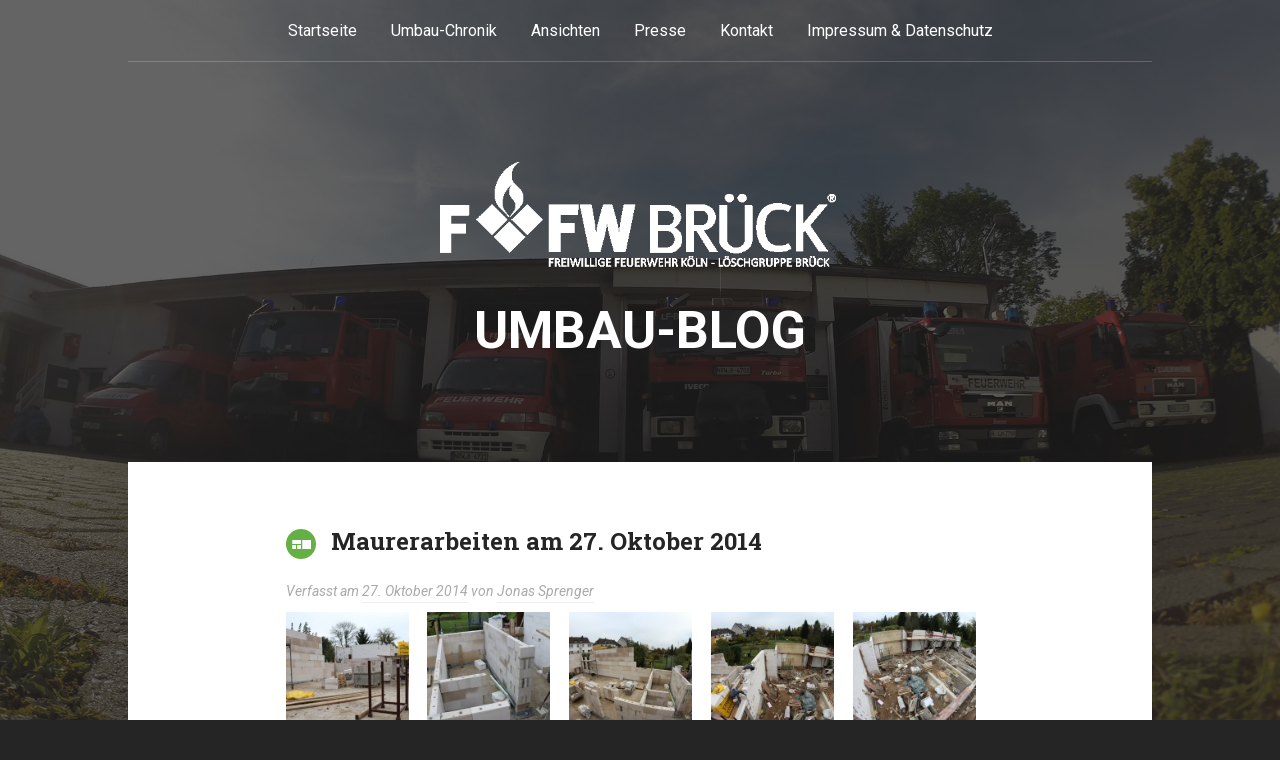

--- FILE ---
content_type: text/html; charset=UTF-8
request_url: https://umbau.ffw-brueck.de/maurerarbeiten-am-27-oktober-2014/
body_size: 10250
content:
<!DOCTYPE html>
<html lang="de">
<head>
	<meta charset="UTF-8">
	<meta name="viewport" content="width=device-width, initial-scale=1">
	
	<title>Maurerarbeiten am 27. Oktober 2014 | Umbau-BLOG</title>
	
	<link rel="profile" href="http://gmpg.org/xfn/11">
	<link rel="pingback" href="https://umbau.ffw-brueck.de/xmlrpc.php">

	<meta name='robots' content='max-image-preview:large' />
<link rel='dns-prefetch' href='//fonts.googleapis.com' />
<link rel="alternate" type="application/rss+xml" title="Umbau-BLOG &raquo; Feed" href="https://umbau.ffw-brueck.de/feed/" />
<link rel="alternate" type="application/rss+xml" title="Umbau-BLOG &raquo; Kommentar-Feed" href="https://umbau.ffw-brueck.de/comments/feed/" />
<link rel="alternate" type="application/rss+xml" title="Umbau-BLOG &raquo; Kommentar-Feed zu Maurerarbeiten am 27. Oktober 2014" href="https://umbau.ffw-brueck.de/maurerarbeiten-am-27-oktober-2014/feed/" />
<script type="text/javascript">
/* <![CDATA[ */
window._wpemojiSettings = {"baseUrl":"https:\/\/s.w.org\/images\/core\/emoji\/15.0.3\/72x72\/","ext":".png","svgUrl":"https:\/\/s.w.org\/images\/core\/emoji\/15.0.3\/svg\/","svgExt":".svg","source":{"concatemoji":"https:\/\/umbau.ffw-brueck.de\/wp-includes\/js\/wp-emoji-release.min.js?ver=6.6.4"}};
/*! This file is auto-generated */
!function(i,n){var o,s,e;function c(e){try{var t={supportTests:e,timestamp:(new Date).valueOf()};sessionStorage.setItem(o,JSON.stringify(t))}catch(e){}}function p(e,t,n){e.clearRect(0,0,e.canvas.width,e.canvas.height),e.fillText(t,0,0);var t=new Uint32Array(e.getImageData(0,0,e.canvas.width,e.canvas.height).data),r=(e.clearRect(0,0,e.canvas.width,e.canvas.height),e.fillText(n,0,0),new Uint32Array(e.getImageData(0,0,e.canvas.width,e.canvas.height).data));return t.every(function(e,t){return e===r[t]})}function u(e,t,n){switch(t){case"flag":return n(e,"\ud83c\udff3\ufe0f\u200d\u26a7\ufe0f","\ud83c\udff3\ufe0f\u200b\u26a7\ufe0f")?!1:!n(e,"\ud83c\uddfa\ud83c\uddf3","\ud83c\uddfa\u200b\ud83c\uddf3")&&!n(e,"\ud83c\udff4\udb40\udc67\udb40\udc62\udb40\udc65\udb40\udc6e\udb40\udc67\udb40\udc7f","\ud83c\udff4\u200b\udb40\udc67\u200b\udb40\udc62\u200b\udb40\udc65\u200b\udb40\udc6e\u200b\udb40\udc67\u200b\udb40\udc7f");case"emoji":return!n(e,"\ud83d\udc26\u200d\u2b1b","\ud83d\udc26\u200b\u2b1b")}return!1}function f(e,t,n){var r="undefined"!=typeof WorkerGlobalScope&&self instanceof WorkerGlobalScope?new OffscreenCanvas(300,150):i.createElement("canvas"),a=r.getContext("2d",{willReadFrequently:!0}),o=(a.textBaseline="top",a.font="600 32px Arial",{});return e.forEach(function(e){o[e]=t(a,e,n)}),o}function t(e){var t=i.createElement("script");t.src=e,t.defer=!0,i.head.appendChild(t)}"undefined"!=typeof Promise&&(o="wpEmojiSettingsSupports",s=["flag","emoji"],n.supports={everything:!0,everythingExceptFlag:!0},e=new Promise(function(e){i.addEventListener("DOMContentLoaded",e,{once:!0})}),new Promise(function(t){var n=function(){try{var e=JSON.parse(sessionStorage.getItem(o));if("object"==typeof e&&"number"==typeof e.timestamp&&(new Date).valueOf()<e.timestamp+604800&&"object"==typeof e.supportTests)return e.supportTests}catch(e){}return null}();if(!n){if("undefined"!=typeof Worker&&"undefined"!=typeof OffscreenCanvas&&"undefined"!=typeof URL&&URL.createObjectURL&&"undefined"!=typeof Blob)try{var e="postMessage("+f.toString()+"("+[JSON.stringify(s),u.toString(),p.toString()].join(",")+"));",r=new Blob([e],{type:"text/javascript"}),a=new Worker(URL.createObjectURL(r),{name:"wpTestEmojiSupports"});return void(a.onmessage=function(e){c(n=e.data),a.terminate(),t(n)})}catch(e){}c(n=f(s,u,p))}t(n)}).then(function(e){for(var t in e)n.supports[t]=e[t],n.supports.everything=n.supports.everything&&n.supports[t],"flag"!==t&&(n.supports.everythingExceptFlag=n.supports.everythingExceptFlag&&n.supports[t]);n.supports.everythingExceptFlag=n.supports.everythingExceptFlag&&!n.supports.flag,n.DOMReady=!1,n.readyCallback=function(){n.DOMReady=!0}}).then(function(){return e}).then(function(){var e;n.supports.everything||(n.readyCallback(),(e=n.source||{}).concatemoji?t(e.concatemoji):e.wpemoji&&e.twemoji&&(t(e.twemoji),t(e.wpemoji)))}))}((window,document),window._wpemojiSettings);
/* ]]> */
</script>
<style id='wp-emoji-styles-inline-css' type='text/css'>

	img.wp-smiley, img.emoji {
		display: inline !important;
		border: none !important;
		box-shadow: none !important;
		height: 1em !important;
		width: 1em !important;
		margin: 0 0.07em !important;
		vertical-align: -0.1em !important;
		background: none !important;
		padding: 0 !important;
	}
</style>
<link rel='stylesheet' id='wp-block-library-css' href='https://umbau.ffw-brueck.de/wp-includes/css/dist/block-library/style.min.css?ver=6.6.4' type='text/css' media='all' />
<style id='classic-theme-styles-inline-css' type='text/css'>
/*! This file is auto-generated */
.wp-block-button__link{color:#fff;background-color:#32373c;border-radius:9999px;box-shadow:none;text-decoration:none;padding:calc(.667em + 2px) calc(1.333em + 2px);font-size:1.125em}.wp-block-file__button{background:#32373c;color:#fff;text-decoration:none}
</style>
<style id='global-styles-inline-css' type='text/css'>
:root{--wp--preset--aspect-ratio--square: 1;--wp--preset--aspect-ratio--4-3: 4/3;--wp--preset--aspect-ratio--3-4: 3/4;--wp--preset--aspect-ratio--3-2: 3/2;--wp--preset--aspect-ratio--2-3: 2/3;--wp--preset--aspect-ratio--16-9: 16/9;--wp--preset--aspect-ratio--9-16: 9/16;--wp--preset--color--black: #000000;--wp--preset--color--cyan-bluish-gray: #abb8c3;--wp--preset--color--white: #ffffff;--wp--preset--color--pale-pink: #f78da7;--wp--preset--color--vivid-red: #cf2e2e;--wp--preset--color--luminous-vivid-orange: #ff6900;--wp--preset--color--luminous-vivid-amber: #fcb900;--wp--preset--color--light-green-cyan: #7bdcb5;--wp--preset--color--vivid-green-cyan: #00d084;--wp--preset--color--pale-cyan-blue: #8ed1fc;--wp--preset--color--vivid-cyan-blue: #0693e3;--wp--preset--color--vivid-purple: #9b51e0;--wp--preset--gradient--vivid-cyan-blue-to-vivid-purple: linear-gradient(135deg,rgba(6,147,227,1) 0%,rgb(155,81,224) 100%);--wp--preset--gradient--light-green-cyan-to-vivid-green-cyan: linear-gradient(135deg,rgb(122,220,180) 0%,rgb(0,208,130) 100%);--wp--preset--gradient--luminous-vivid-amber-to-luminous-vivid-orange: linear-gradient(135deg,rgba(252,185,0,1) 0%,rgba(255,105,0,1) 100%);--wp--preset--gradient--luminous-vivid-orange-to-vivid-red: linear-gradient(135deg,rgba(255,105,0,1) 0%,rgb(207,46,46) 100%);--wp--preset--gradient--very-light-gray-to-cyan-bluish-gray: linear-gradient(135deg,rgb(238,238,238) 0%,rgb(169,184,195) 100%);--wp--preset--gradient--cool-to-warm-spectrum: linear-gradient(135deg,rgb(74,234,220) 0%,rgb(151,120,209) 20%,rgb(207,42,186) 40%,rgb(238,44,130) 60%,rgb(251,105,98) 80%,rgb(254,248,76) 100%);--wp--preset--gradient--blush-light-purple: linear-gradient(135deg,rgb(255,206,236) 0%,rgb(152,150,240) 100%);--wp--preset--gradient--blush-bordeaux: linear-gradient(135deg,rgb(254,205,165) 0%,rgb(254,45,45) 50%,rgb(107,0,62) 100%);--wp--preset--gradient--luminous-dusk: linear-gradient(135deg,rgb(255,203,112) 0%,rgb(199,81,192) 50%,rgb(65,88,208) 100%);--wp--preset--gradient--pale-ocean: linear-gradient(135deg,rgb(255,245,203) 0%,rgb(182,227,212) 50%,rgb(51,167,181) 100%);--wp--preset--gradient--electric-grass: linear-gradient(135deg,rgb(202,248,128) 0%,rgb(113,206,126) 100%);--wp--preset--gradient--midnight: linear-gradient(135deg,rgb(2,3,129) 0%,rgb(40,116,252) 100%);--wp--preset--font-size--small: 13px;--wp--preset--font-size--medium: 20px;--wp--preset--font-size--large: 36px;--wp--preset--font-size--x-large: 42px;--wp--preset--spacing--20: 0.44rem;--wp--preset--spacing--30: 0.67rem;--wp--preset--spacing--40: 1rem;--wp--preset--spacing--50: 1.5rem;--wp--preset--spacing--60: 2.25rem;--wp--preset--spacing--70: 3.38rem;--wp--preset--spacing--80: 5.06rem;--wp--preset--shadow--natural: 6px 6px 9px rgba(0, 0, 0, 0.2);--wp--preset--shadow--deep: 12px 12px 50px rgba(0, 0, 0, 0.4);--wp--preset--shadow--sharp: 6px 6px 0px rgba(0, 0, 0, 0.2);--wp--preset--shadow--outlined: 6px 6px 0px -3px rgba(255, 255, 255, 1), 6px 6px rgba(0, 0, 0, 1);--wp--preset--shadow--crisp: 6px 6px 0px rgba(0, 0, 0, 1);}:where(.is-layout-flex){gap: 0.5em;}:where(.is-layout-grid){gap: 0.5em;}body .is-layout-flex{display: flex;}.is-layout-flex{flex-wrap: wrap;align-items: center;}.is-layout-flex > :is(*, div){margin: 0;}body .is-layout-grid{display: grid;}.is-layout-grid > :is(*, div){margin: 0;}:where(.wp-block-columns.is-layout-flex){gap: 2em;}:where(.wp-block-columns.is-layout-grid){gap: 2em;}:where(.wp-block-post-template.is-layout-flex){gap: 1.25em;}:where(.wp-block-post-template.is-layout-grid){gap: 1.25em;}.has-black-color{color: var(--wp--preset--color--black) !important;}.has-cyan-bluish-gray-color{color: var(--wp--preset--color--cyan-bluish-gray) !important;}.has-white-color{color: var(--wp--preset--color--white) !important;}.has-pale-pink-color{color: var(--wp--preset--color--pale-pink) !important;}.has-vivid-red-color{color: var(--wp--preset--color--vivid-red) !important;}.has-luminous-vivid-orange-color{color: var(--wp--preset--color--luminous-vivid-orange) !important;}.has-luminous-vivid-amber-color{color: var(--wp--preset--color--luminous-vivid-amber) !important;}.has-light-green-cyan-color{color: var(--wp--preset--color--light-green-cyan) !important;}.has-vivid-green-cyan-color{color: var(--wp--preset--color--vivid-green-cyan) !important;}.has-pale-cyan-blue-color{color: var(--wp--preset--color--pale-cyan-blue) !important;}.has-vivid-cyan-blue-color{color: var(--wp--preset--color--vivid-cyan-blue) !important;}.has-vivid-purple-color{color: var(--wp--preset--color--vivid-purple) !important;}.has-black-background-color{background-color: var(--wp--preset--color--black) !important;}.has-cyan-bluish-gray-background-color{background-color: var(--wp--preset--color--cyan-bluish-gray) !important;}.has-white-background-color{background-color: var(--wp--preset--color--white) !important;}.has-pale-pink-background-color{background-color: var(--wp--preset--color--pale-pink) !important;}.has-vivid-red-background-color{background-color: var(--wp--preset--color--vivid-red) !important;}.has-luminous-vivid-orange-background-color{background-color: var(--wp--preset--color--luminous-vivid-orange) !important;}.has-luminous-vivid-amber-background-color{background-color: var(--wp--preset--color--luminous-vivid-amber) !important;}.has-light-green-cyan-background-color{background-color: var(--wp--preset--color--light-green-cyan) !important;}.has-vivid-green-cyan-background-color{background-color: var(--wp--preset--color--vivid-green-cyan) !important;}.has-pale-cyan-blue-background-color{background-color: var(--wp--preset--color--pale-cyan-blue) !important;}.has-vivid-cyan-blue-background-color{background-color: var(--wp--preset--color--vivid-cyan-blue) !important;}.has-vivid-purple-background-color{background-color: var(--wp--preset--color--vivid-purple) !important;}.has-black-border-color{border-color: var(--wp--preset--color--black) !important;}.has-cyan-bluish-gray-border-color{border-color: var(--wp--preset--color--cyan-bluish-gray) !important;}.has-white-border-color{border-color: var(--wp--preset--color--white) !important;}.has-pale-pink-border-color{border-color: var(--wp--preset--color--pale-pink) !important;}.has-vivid-red-border-color{border-color: var(--wp--preset--color--vivid-red) !important;}.has-luminous-vivid-orange-border-color{border-color: var(--wp--preset--color--luminous-vivid-orange) !important;}.has-luminous-vivid-amber-border-color{border-color: var(--wp--preset--color--luminous-vivid-amber) !important;}.has-light-green-cyan-border-color{border-color: var(--wp--preset--color--light-green-cyan) !important;}.has-vivid-green-cyan-border-color{border-color: var(--wp--preset--color--vivid-green-cyan) !important;}.has-pale-cyan-blue-border-color{border-color: var(--wp--preset--color--pale-cyan-blue) !important;}.has-vivid-cyan-blue-border-color{border-color: var(--wp--preset--color--vivid-cyan-blue) !important;}.has-vivid-purple-border-color{border-color: var(--wp--preset--color--vivid-purple) !important;}.has-vivid-cyan-blue-to-vivid-purple-gradient-background{background: var(--wp--preset--gradient--vivid-cyan-blue-to-vivid-purple) !important;}.has-light-green-cyan-to-vivid-green-cyan-gradient-background{background: var(--wp--preset--gradient--light-green-cyan-to-vivid-green-cyan) !important;}.has-luminous-vivid-amber-to-luminous-vivid-orange-gradient-background{background: var(--wp--preset--gradient--luminous-vivid-amber-to-luminous-vivid-orange) !important;}.has-luminous-vivid-orange-to-vivid-red-gradient-background{background: var(--wp--preset--gradient--luminous-vivid-orange-to-vivid-red) !important;}.has-very-light-gray-to-cyan-bluish-gray-gradient-background{background: var(--wp--preset--gradient--very-light-gray-to-cyan-bluish-gray) !important;}.has-cool-to-warm-spectrum-gradient-background{background: var(--wp--preset--gradient--cool-to-warm-spectrum) !important;}.has-blush-light-purple-gradient-background{background: var(--wp--preset--gradient--blush-light-purple) !important;}.has-blush-bordeaux-gradient-background{background: var(--wp--preset--gradient--blush-bordeaux) !important;}.has-luminous-dusk-gradient-background{background: var(--wp--preset--gradient--luminous-dusk) !important;}.has-pale-ocean-gradient-background{background: var(--wp--preset--gradient--pale-ocean) !important;}.has-electric-grass-gradient-background{background: var(--wp--preset--gradient--electric-grass) !important;}.has-midnight-gradient-background{background: var(--wp--preset--gradient--midnight) !important;}.has-small-font-size{font-size: var(--wp--preset--font-size--small) !important;}.has-medium-font-size{font-size: var(--wp--preset--font-size--medium) !important;}.has-large-font-size{font-size: var(--wp--preset--font-size--large) !important;}.has-x-large-font-size{font-size: var(--wp--preset--font-size--x-large) !important;}
:where(.wp-block-post-template.is-layout-flex){gap: 1.25em;}:where(.wp-block-post-template.is-layout-grid){gap: 1.25em;}
:where(.wp-block-columns.is-layout-flex){gap: 2em;}:where(.wp-block-columns.is-layout-grid){gap: 2em;}
:root :where(.wp-block-pullquote){font-size: 1.5em;line-height: 1.6;}
</style>
<link rel='stylesheet' id='contact-form-7-css' href='https://umbau.ffw-brueck.de/wp-content/plugins/contact-form-7/includes/css/styles.css?ver=5.9.8' type='text/css' media='all' />
<link rel='stylesheet' id='padhang-style-css' href='https://umbau.ffw-brueck.de/wp-content/themes/padhang/style.css?ver=6.6.4' type='text/css' media='all' />
<link rel='stylesheet' id='padhang-fonts-css' href='//fonts.googleapis.com/css?family=Roboto%3A400%2C400italic%2C700%2C700italic%7CRoboto+Slab%3A300%2C700&#038;subset=latin%2Clatin-ext&#038;ver=6.6.4' type='text/css' media='all' />
<link rel='stylesheet' id='slb_core-css' href='https://umbau.ffw-brueck.de/wp-content/plugins/simple-lightbox/client/css/app.css?ver=2.9.3' type='text/css' media='all' />
<script type="text/javascript" src="https://umbau.ffw-brueck.de/wp-includes/js/jquery/jquery.min.js?ver=3.7.1" id="jquery-core-js"></script>
<script type="text/javascript" src="https://umbau.ffw-brueck.de/wp-includes/js/jquery/jquery-migrate.min.js?ver=3.4.1" id="jquery-migrate-js"></script>
<link rel="https://api.w.org/" href="https://umbau.ffw-brueck.de/wp-json/" /><link rel="alternate" title="JSON" type="application/json" href="https://umbau.ffw-brueck.de/wp-json/wp/v2/posts/1188" /><link rel="EditURI" type="application/rsd+xml" title="RSD" href="https://umbau.ffw-brueck.de/xmlrpc.php?rsd" />
<meta name="generator" content="WordPress 6.6.4" />
<link rel="canonical" href="https://umbau.ffw-brueck.de/maurerarbeiten-am-27-oktober-2014/" />
<link rel='shortlink' href='https://umbau.ffw-brueck.de/?p=1188' />
<link rel="alternate" title="oEmbed (JSON)" type="application/json+oembed" href="https://umbau.ffw-brueck.de/wp-json/oembed/1.0/embed?url=https%3A%2F%2Fumbau.ffw-brueck.de%2Fmaurerarbeiten-am-27-oktober-2014%2F" />
<link rel="alternate" title="oEmbed (XML)" type="text/xml+oembed" href="https://umbau.ffw-brueck.de/wp-json/oembed/1.0/embed?url=https%3A%2F%2Fumbau.ffw-brueck.de%2Fmaurerarbeiten-am-27-oktober-2014%2F&#038;format=xml" />

	<!-- Custom style -->
	<style type="text/css">
		
		.site-header, .site-content, .site-footer {
			width: 96%;
		}

		
		
		button, input[type="button"], input[type="reset"], input[type="submit"] {
			border-color: #65b045;
			color: #65b045;
		}

		.main-navigation ul li:hover > a, .main-navigation ul ul a:hover, .sticky .entry-title:before, .format-link .entry-title a:before, .format-video .entry-title:before, .format-audio .entry-title:before, .format-image .entry-title:before, .format-gallery .entry-title:before, .format-aside .entry-title:before, .format-status .entry-title:before, .format-quote .entry-content:before, .format-chat .entry-title:before, .format-link .entry-title a, button:hover, input[type="button"]:hover, input[type="reset"]:hover, input[type="submit"]:hover {
			background: #65b045;
		}

		a:hover, a:focus, a:active, .format-status .entry-content .avatar, input[type="text"]:focus, input[type="email"]:focus, input[type="url"]:focus, input[type="password"]:focus, input[type="search"]:focus, textarea:focus, select:focus {
			border-color: #65b045;
		}

		a, .entry-title a:hover {
			color: #65b045;
		}

		.comment-navigation a:hover, .paging-navigation a:hover, .post-navigation a:hover {
			background: #65b045;
			border-color: #65b045;	
		}

		.overlay {
			background: #222222;
			opacity: 0.7;
		}
	</style>
		<!-- custom background style -->
	<style type="text/css">
		body.custom-background { 
			background-color: #252525; background-image: url('http://umbau.ffw-brueck.de/wp-content/uploads/2014/08/bg.jpg'); background-repeat: no-repeat; background-position: top center; background-attachment: fixed;		}
	</style>
	</head>

<body class="post-template-default single single-post postid-1188 single-format-gallery custom-background group-blog singular">
<div id="page" class="hfeed site">

	<header id="masthead" class="site-header" role="banner">
		<nav id="site-navigation" class="main-navigation" role="navigation">
			<a class="skip-link screen-reader-text" href="#content">Skip to content</a>

			<div class="menu-topmenue-container"><ul id="menu-topmenue" class="menu"><li id="menu-item-522" class="menu-item menu-item-type-custom menu-item-object-custom menu-item-home menu-item-522"><a href="https://umbau.ffw-brueck.de/">Startseite</a></li>
<li id="menu-item-527" class="menu-item menu-item-type-post_type menu-item-object-page menu-item-527"><a href="https://umbau.ffw-brueck.de/umbau-chronik/">Umbau-Chronik</a></li>
<li id="menu-item-539" class="menu-item menu-item-type-post_type menu-item-object-page menu-item-539"><a href="https://umbau.ffw-brueck.de/ansichten/">Ansichten</a></li>
<li id="menu-item-523" class="menu-item menu-item-type-taxonomy menu-item-object-category menu-item-523"><a href="https://umbau.ffw-brueck.de/category/presse/">Presse</a></li>
<li id="menu-item-2441" class="menu-item menu-item-type-post_type menu-item-object-page menu-item-2441"><a href="https://umbau.ffw-brueck.de/kontakt/">Kontakt</a></li>
<li id="menu-item-521" class="menu-item menu-item-type-post_type menu-item-object-page menu-item-521"><a href="https://umbau.ffw-brueck.de/impressum-datenschutz/">Impressum &#038; Datenschutz</a></li>
</ul></div>		</nav><!-- #site-navigation -->

		<div class="site-branding">
			
							<a href="https://umbau.ffw-brueck.de/" rel="home">
					<img class="site-logo" src="http://umbau.ffw-brueck.de/wp-content/uploads/2014/08/logo1.gif" alt="Umbau-BLOG">
				</a>
						
							<h1 class="site-title"><a href="https://umbau.ffw-brueck.de/" rel="home">Umbau-BLOG</a></h1>
			
					</div>
	</header><!-- #masthead -->

	<div id="content" class="site-content">

	<div id="primary" class="content-area">
		<main id="main" class="site-main" role="main">

		
			
<article id="post-1188" class="post-1188 post type-post status-publish format-gallery hentry category-allgemein post_format-post-format-gallery">
	<header class="entry-header">
		<h1 class="entry-title">Maurerarbeiten am 27. Oktober 2014</h1>

		<div class="entry-meta">
			<span class="posted-on">Verfasst am <a href="https://umbau.ffw-brueck.de/maurerarbeiten-am-27-oktober-2014/" title="Zuletzt aktualisiert am: 5. November 2014" rel="bookmark"><time class="entry-date published updated" datetime="2014-10-27T22:40:31+02:00">27. Oktober 2014</time></a></span><span class="byline"> von <span class="author vcard"><a class="url fn n" href="https://umbau.ffw-brueck.de/author/jonas-sprenger/">Jonas Sprenger</a></span></span>		</div><!-- .entry-meta -->
	</header><!-- .entry-header -->

	<div class="entry-content">
		<div id='gallery-1' class='gallery galleryid-1188 gallery-columns-5 gallery-size-thumbnail'><figure class='gallery-item'>
			<div class='gallery-icon landscape'>
				<a href="https://umbau.ffw-brueck.de/maurerarbeiten-am-27-oktober-2014/img_2279/" data-slb-active="1" data-slb-asset="1399559621" data-slb-internal="1189" data-slb-group="1188"><img decoding="async" width="150" height="150" src="https://umbau.ffw-brueck.de/wp-content/uploads/2014/11/IMG_2279-150x150.jpg" class="attachment-thumbnail size-thumbnail" alt="" /></a>
			</div></figure><figure class='gallery-item'>
			<div class='gallery-icon landscape'>
				<a href="https://umbau.ffw-brueck.de/maurerarbeiten-am-27-oktober-2014/img_2280/" data-slb-active="1" data-slb-asset="1535913863" data-slb-internal="1190" data-slb-group="1188"><img decoding="async" width="150" height="150" src="https://umbau.ffw-brueck.de/wp-content/uploads/2014/11/IMG_2280-150x150.jpg" class="attachment-thumbnail size-thumbnail" alt="" /></a>
			</div></figure><figure class='gallery-item'>
			<div class='gallery-icon landscape'>
				<a href="https://umbau.ffw-brueck.de/maurerarbeiten-am-27-oktober-2014/img_2282/" data-slb-active="1" data-slb-asset="1595857065" data-slb-internal="1191" data-slb-group="1188"><img decoding="async" width="150" height="150" src="https://umbau.ffw-brueck.de/wp-content/uploads/2014/11/IMG_2282-150x150.jpg" class="attachment-thumbnail size-thumbnail" alt="" /></a>
			</div></figure><figure class='gallery-item'>
			<div class='gallery-icon landscape'>
				<a href="https://umbau.ffw-brueck.de/maurerarbeiten-am-27-oktober-2014/img_2284/" data-slb-active="1" data-slb-asset="1028907361" data-slb-internal="1192" data-slb-group="1188"><img loading="lazy" decoding="async" width="150" height="150" src="https://umbau.ffw-brueck.de/wp-content/uploads/2014/11/IMG_2284-150x150.jpg" class="attachment-thumbnail size-thumbnail" alt="" /></a>
			</div></figure><figure class='gallery-item'>
			<div class='gallery-icon landscape'>
				<a href="https://umbau.ffw-brueck.de/maurerarbeiten-am-27-oktober-2014/img_2286/" data-slb-active="1" data-slb-asset="1524213440" data-slb-internal="1193" data-slb-group="1188"><img loading="lazy" decoding="async" width="150" height="150" src="https://umbau.ffw-brueck.de/wp-content/uploads/2014/11/IMG_2286-150x150.jpg" class="attachment-thumbnail size-thumbnail" alt="" /></a>
			</div></figure><figure class='gallery-item'>
			<div class='gallery-icon landscape'>
				<a href="https://umbau.ffw-brueck.de/maurerarbeiten-am-27-oktober-2014/img_2288/" data-slb-active="1" data-slb-asset="110800731" data-slb-internal="1194" data-slb-group="1188"><img loading="lazy" decoding="async" width="150" height="150" src="https://umbau.ffw-brueck.de/wp-content/uploads/2014/11/IMG_2288-150x150.jpg" class="attachment-thumbnail size-thumbnail" alt="" /></a>
			</div></figure><figure class='gallery-item'>
			<div class='gallery-icon landscape'>
				<a href="https://umbau.ffw-brueck.de/maurerarbeiten-am-27-oktober-2014/img_2289/" data-slb-active="1" data-slb-asset="977354096" data-slb-internal="1195" data-slb-group="1188"><img loading="lazy" decoding="async" width="150" height="150" src="https://umbau.ffw-brueck.de/wp-content/uploads/2014/11/IMG_2289-150x150.jpg" class="attachment-thumbnail size-thumbnail" alt="" /></a>
			</div></figure><figure class='gallery-item'>
			<div class='gallery-icon portrait'>
				<a href="https://umbau.ffw-brueck.de/maurerarbeiten-am-27-oktober-2014/img_2293/" data-slb-active="1" data-slb-asset="1650003719" data-slb-internal="1196" data-slb-group="1188"><img loading="lazy" decoding="async" width="150" height="150" src="https://umbau.ffw-brueck.de/wp-content/uploads/2014/11/IMG_2293-150x150.jpg" class="attachment-thumbnail size-thumbnail" alt="" /></a>
			</div></figure><figure class='gallery-item'>
			<div class='gallery-icon landscape'>
				<a href="https://umbau.ffw-brueck.de/maurerarbeiten-am-27-oktober-2014/img_2294/" data-slb-active="1" data-slb-asset="1802991061" data-slb-internal="1197" data-slb-group="1188"><img loading="lazy" decoding="async" width="150" height="150" src="https://umbau.ffw-brueck.de/wp-content/uploads/2014/11/IMG_2294-150x150.jpg" class="attachment-thumbnail size-thumbnail" alt="" /></a>
			</div></figure><figure class='gallery-item'>
			<div class='gallery-icon landscape'>
				<a href="https://umbau.ffw-brueck.de/maurerarbeiten-am-27-oktober-2014/img_2295/" data-slb-active="1" data-slb-asset="244794803" data-slb-internal="1198" data-slb-group="1188"><img loading="lazy" decoding="async" width="150" height="150" src="https://umbau.ffw-brueck.de/wp-content/uploads/2014/11/IMG_2295-150x150.jpg" class="attachment-thumbnail size-thumbnail" alt="" /></a>
			</div></figure><figure class='gallery-item'>
			<div class='gallery-icon portrait'>
				<a href="https://umbau.ffw-brueck.de/maurerarbeiten-am-27-oktober-2014/img_2340/" data-slb-active="1" data-slb-asset="800223167" data-slb-internal="1199" data-slb-group="1188"><img loading="lazy" decoding="async" width="150" height="150" src="https://umbau.ffw-brueck.de/wp-content/uploads/2014/11/IMG_2340-150x150.jpg" class="attachment-thumbnail size-thumbnail" alt="" /></a>
			</div></figure>
		</div>

			</div><!-- .entry-content -->

	<footer class="entry-footer">
		<span class="categories"><a href="https://umbau.ffw-brueck.de/category/allgemein/" rel="category tag">Allgemein</a></span>
		<span class="tags"></span>

			</footer><!-- .entry-footer -->
</article><!-- #post-## -->

				<nav class="navigation post-navigation" role="navigation">
		<h1 class="screen-reader-text">Post navigation</h1>
		<div class="nav-links">
			<div class="nav-previous"><a href="https://umbau.ffw-brueck.de/maurerarbeiten-am-24-oktober-2014/" rel="prev"><span class="meta-nav">&larr;</span> Maurerarbeiten am 24. Oktober 2014</a></div><div class="nav-next"><a href="https://umbau.ffw-brueck.de/maurerarbeiten-am-28-oktober-2014/" rel="next">Maurerarbeiten am 28. Oktober 2014 <span class="meta-nav">&rarr;</span></a></div>		</div><!-- .nav-links -->
	</nav><!-- .navigation -->
	
			
		
		</main><!-- #main -->
	</div><!-- #primary -->


	<div id="secondary" class="widget-area" role="complementary">
		
					<div class="left-widget-area">
				
		<aside id="recent-posts-3" class="widget widget_recent_entries">
		<h4 class="widget-title">Neueste Beiträge</h4>
		<ul>
											<li>
					<a href="https://umbau.ffw-brueck.de/offizielle-indienststellung-am-14-november-2015/">Offizielle Indienststellung am 14. November 2015</a>
									</li>
											<li>
					<a href="https://umbau.ffw-brueck.de/einzug-am-17-oktober-2015/">Einzug am 17. Oktober 2015</a>
									</li>
											<li>
					<a href="https://umbau.ffw-brueck.de/baustand-am-13-oktober-2015/">Baustand am 13. Oktober 2015</a>
									</li>
											<li>
					<a href="https://umbau.ffw-brueck.de/baustand-am-06-oktober-2015/">Baustand am 06. Oktober 2015</a>
									</li>
											<li>
					<a href="https://umbau.ffw-brueck.de/baustand-am-22-september-2015/">Baustand am 22. September 2015</a>
									</li>
					</ul>

		</aside><aside id="archives-2" class="widget widget_archive"><h4 class="widget-title">Archiv</h4>		<label class="screen-reader-text" for="archives-dropdown-2">Archiv</label>
		<select id="archives-dropdown-2" name="archive-dropdown">
			
			<option value="">Monat auswählen</option>
				<option value='https://umbau.ffw-brueck.de/2015/11/'> November 2015 </option>
	<option value='https://umbau.ffw-brueck.de/2015/10/'> Oktober 2015 </option>
	<option value='https://umbau.ffw-brueck.de/2015/09/'> September 2015 </option>
	<option value='https://umbau.ffw-brueck.de/2015/08/'> August 2015 </option>
	<option value='https://umbau.ffw-brueck.de/2015/07/'> Juli 2015 </option>
	<option value='https://umbau.ffw-brueck.de/2015/06/'> Juni 2015 </option>
	<option value='https://umbau.ffw-brueck.de/2015/05/'> Mai 2015 </option>
	<option value='https://umbau.ffw-brueck.de/2015/04/'> April 2015 </option>
	<option value='https://umbau.ffw-brueck.de/2015/03/'> März 2015 </option>
	<option value='https://umbau.ffw-brueck.de/2015/02/'> Februar 2015 </option>
	<option value='https://umbau.ffw-brueck.de/2015/01/'> Januar 2015 </option>
	<option value='https://umbau.ffw-brueck.de/2014/12/'> Dezember 2014 </option>
	<option value='https://umbau.ffw-brueck.de/2014/11/'> November 2014 </option>
	<option value='https://umbau.ffw-brueck.de/2014/10/'> Oktober 2014 </option>
	<option value='https://umbau.ffw-brueck.de/2014/09/'> September 2014 </option>
	<option value='https://umbau.ffw-brueck.de/2014/08/'> August 2014 </option>
	<option value='https://umbau.ffw-brueck.de/2014/07/'> Juli 2014 </option>
	<option value='https://umbau.ffw-brueck.de/2014/06/'> Juni 2014 </option>
	<option value='https://umbau.ffw-brueck.de/2014/04/'> April 2014 </option>
	<option value='https://umbau.ffw-brueck.de/2014/02/'> Februar 2014 </option>
	<option value='https://umbau.ffw-brueck.de/2012/09/'> September 2012 </option>
	<option value='https://umbau.ffw-brueck.de/2010/03/'> März 2010 </option>
	<option value='https://umbau.ffw-brueck.de/2009/12/'> Dezember 2009 </option>
	<option value='https://umbau.ffw-brueck.de/2009/10/'> Oktober 2009 </option>
	<option value='https://umbau.ffw-brueck.de/2009/07/'> Juli 2009 </option>
	<option value='https://umbau.ffw-brueck.de/2009/03/'> März 2009 </option>
	<option value='https://umbau.ffw-brueck.de/2009/01/'> Januar 2009 </option>
	<option value='https://umbau.ffw-brueck.de/2008/12/'> Dezember 2008 </option>

		</select>

			<script type="text/javascript">
/* <![CDATA[ */

(function() {
	var dropdown = document.getElementById( "archives-dropdown-2" );
	function onSelectChange() {
		if ( dropdown.options[ dropdown.selectedIndex ].value !== '' ) {
			document.location.href = this.options[ this.selectedIndex ].value;
		}
	}
	dropdown.onchange = onSelectChange;
})();

/* ]]> */
</script>
</aside>			</div><!-- .left-widget-area -->
		
					<div class="right-widget-area">
				<aside id="calendar-3" class="widget widget_calendar"><div id="calendar_wrap" class="calendar_wrap"><table id="wp-calendar" class="wp-calendar-table">
	<caption>Februar 2026</caption>
	<thead>
	<tr>
		<th scope="col" title="Montag">M</th>
		<th scope="col" title="Dienstag">D</th>
		<th scope="col" title="Mittwoch">M</th>
		<th scope="col" title="Donnerstag">D</th>
		<th scope="col" title="Freitag">F</th>
		<th scope="col" title="Samstag">S</th>
		<th scope="col" title="Sonntag">S</th>
	</tr>
	</thead>
	<tbody>
	<tr>
		<td colspan="6" class="pad">&nbsp;</td><td>1</td>
	</tr>
	<tr>
		<td id="today">2</td><td>3</td><td>4</td><td>5</td><td>6</td><td>7</td><td>8</td>
	</tr>
	<tr>
		<td>9</td><td>10</td><td>11</td><td>12</td><td>13</td><td>14</td><td>15</td>
	</tr>
	<tr>
		<td>16</td><td>17</td><td>18</td><td>19</td><td>20</td><td>21</td><td>22</td>
	</tr>
	<tr>
		<td>23</td><td>24</td><td>25</td><td>26</td><td>27</td><td>28</td>
		<td class="pad" colspan="1">&nbsp;</td>
	</tr>
	</tbody>
	</table><nav aria-label="Vorherige und nächste Monate" class="wp-calendar-nav">
		<span class="wp-calendar-nav-prev"><a href="https://umbau.ffw-brueck.de/2015/11/">&laquo; Nov.</a></span>
		<span class="pad">&nbsp;</span>
		<span class="wp-calendar-nav-next">&nbsp;</span>
	</nav></div></aside><aside id="search-2" class="widget widget_search"><form role="search" method="get" class="search-form" action="https://umbau.ffw-brueck.de/">
				<label>
					<span class="screen-reader-text">Suche nach:</span>
					<input type="search" class="search-field" placeholder="Suchen …" value="" name="s" />
				</label>
				<input type="submit" class="search-submit" value="Suchen" />
			</form></aside><aside id="text-3" class="widget widget_text">			<div class="textwidget"></div>
		</aside>			</div><!-- .left-widget-area -->
		
	</div><!-- #secondary -->

	</div><!-- #content -->

	<footer id="colophon" class="site-footer" role="contentinfo">
		
		<div class="site-info">
			<div class="copyright">
				<p>© 2014 <a href="http://umbau.ffw-brueck.de/">Freiwillige Feuerwehr Köln - Löschgruppe Brück</a></p>			</div><!--.copyright -->			

			<div class="powered">
				<a href="http://wordpress.org/">Proudly powered by WordPress</a>
				<span class="sep">&bull;</span> 
				Theme: Padhang by <a href="http://blog.hirizh.name/" rel="designer">Rizqy Hidayat</a>.			</div><!-- .powered -->
		</div><!-- .site-info -->
	</footer><!-- #colophon -->
</div><!-- #page -->

<div class="overlay"></div>


	<script type="text/javascript">
		jQuery(document).ready(function($){
			var url = $('body.custom-background').css('background-image');
			url = url.replace(/^url\(["']?/, '').replace(/["']?\)$/, '');
			
			$.backstretch( url );
		});
	</script>

	<script type="text/javascript" src="https://umbau.ffw-brueck.de/wp-includes/js/dist/hooks.min.js?ver=2810c76e705dd1a53b18" id="wp-hooks-js"></script>
<script type="text/javascript" src="https://umbau.ffw-brueck.de/wp-includes/js/dist/i18n.min.js?ver=5e580eb46a90c2b997e6" id="wp-i18n-js"></script>
<script type="text/javascript" id="wp-i18n-js-after">
/* <![CDATA[ */
wp.i18n.setLocaleData( { 'text direction\u0004ltr': [ 'ltr' ] } );
/* ]]> */
</script>
<script type="text/javascript" src="https://umbau.ffw-brueck.de/wp-content/plugins/contact-form-7/includes/swv/js/index.js?ver=5.9.8" id="swv-js"></script>
<script type="text/javascript" id="contact-form-7-js-extra">
/* <![CDATA[ */
var wpcf7 = {"api":{"root":"https:\/\/umbau.ffw-brueck.de\/wp-json\/","namespace":"contact-form-7\/v1"}};
/* ]]> */
</script>
<script type="text/javascript" id="contact-form-7-js-translations">
/* <![CDATA[ */
( function( domain, translations ) {
	var localeData = translations.locale_data[ domain ] || translations.locale_data.messages;
	localeData[""].domain = domain;
	wp.i18n.setLocaleData( localeData, domain );
} )( "contact-form-7", {"translation-revision-date":"2024-06-05 06:37:53+0000","generator":"GlotPress\/4.0.1","domain":"messages","locale_data":{"messages":{"":{"domain":"messages","plural-forms":"nplurals=2; plural=n != 1;","lang":"de"},"Error:":["Fehler:"]}},"comment":{"reference":"includes\/js\/index.js"}} );
/* ]]> */
</script>
<script type="text/javascript" src="https://umbau.ffw-brueck.de/wp-content/plugins/contact-form-7/includes/js/index.js?ver=5.9.8" id="contact-form-7-js"></script>
<script type="text/javascript" src="https://umbau.ffw-brueck.de/wp-content/themes/padhang/js/jquery.backstretch.min.js?ver=2.0.4" id="padhang-backstretch-js"></script>
<script type="text/javascript" src="https://umbau.ffw-brueck.de/wp-content/themes/padhang/js/skip-link-focus-fix.js?ver=20130115" id="padhang-skip-link-focus-fix-js"></script>
<script type="text/javascript" src="https://umbau.ffw-brueck.de/wp-content/themes/padhang/js/jquery.slicknav.js?ver=1.0.0" id="padhang-slicknav-js"></script>
<script type="text/javascript" src="https://umbau.ffw-brueck.de/wp-content/themes/padhang/js/padhang.js?ver=1.0" id="padhang-script-js"></script>
<script type="text/javascript" src="https://umbau.ffw-brueck.de/wp-content/plugins/simple-lightbox/client/js/prod/lib.core.js?ver=2.9.3" id="slb_core-js"></script>
<script type="text/javascript" src="https://umbau.ffw-brueck.de/wp-content/plugins/simple-lightbox/client/js/prod/lib.view.js?ver=2.9.3" id="slb_view-js"></script>
<script type="text/javascript" src="https://umbau.ffw-brueck.de/wp-content/plugins/simple-lightbox/themes/baseline/js/prod/client.js?ver=2.9.3" id="slb-asset-slb_baseline-base-js"></script>
<script type="text/javascript" src="https://umbau.ffw-brueck.de/wp-content/plugins/simple-lightbox/themes/default/js/prod/client.js?ver=2.9.3" id="slb-asset-slb_default-base-js"></script>
<script type="text/javascript" src="https://umbau.ffw-brueck.de/wp-content/plugins/simple-lightbox/template-tags/item/js/prod/tag.item.js?ver=2.9.3" id="slb-asset-item-base-js"></script>
<script type="text/javascript" src="https://umbau.ffw-brueck.de/wp-content/plugins/simple-lightbox/template-tags/ui/js/prod/tag.ui.js?ver=2.9.3" id="slb-asset-ui-base-js"></script>
<script type="text/javascript" src="https://umbau.ffw-brueck.de/wp-content/plugins/simple-lightbox/content-handlers/image/js/prod/handler.image.js?ver=2.9.3" id="slb-asset-image-base-js"></script>
<script type="text/javascript" id="slb_footer">/* <![CDATA[ */if ( !!window.jQuery ) {(function($){$(document).ready(function(){if ( !!window.SLB && SLB.has_child('View.init') ) { SLB.View.init({"ui_autofit":true,"ui_animate":true,"slideshow_autostart":true,"slideshow_duration":"6","group_loop":true,"ui_overlay_opacity":"0.8","ui_title_default":false,"theme_default":"slb_default","ui_labels":{"loading":"Laden","close":"Schlie\u00dfen","nav_next":"Weiter","nav_prev":"Zur\u00fcck","slideshow_start":"Diashow starten","slideshow_stop":"Diashow stoppen","group_status":"Bild %current% von %total%"}}); }
if ( !!window.SLB && SLB.has_child('View.assets') ) { {$.extend(SLB.View.assets, {"1399559621":{"id":1189,"type":"image","internal":true,"source":"https:\/\/umbau.ffw-brueck.de\/wp-content\/uploads\/2014\/11\/IMG_2279.jpg","title":"IMG_2279","caption":"","description":""},"1535913863":{"id":1190,"type":"image","internal":true,"source":"https:\/\/umbau.ffw-brueck.de\/wp-content\/uploads\/2014\/11\/IMG_2280.jpg","title":"IMG_2280","caption":"","description":""},"1595857065":{"id":1191,"type":"image","internal":true,"source":"https:\/\/umbau.ffw-brueck.de\/wp-content\/uploads\/2014\/11\/IMG_2282.jpg","title":"IMG_2282","caption":"","description":""},"1028907361":{"id":1192,"type":"image","internal":true,"source":"https:\/\/umbau.ffw-brueck.de\/wp-content\/uploads\/2014\/11\/IMG_2284.jpg","title":"IMG_2284","caption":"","description":""},"1524213440":{"id":1193,"type":"image","internal":true,"source":"https:\/\/umbau.ffw-brueck.de\/wp-content\/uploads\/2014\/11\/IMG_2286.jpg","title":"IMG_2286","caption":"","description":""},"110800731":{"id":1194,"type":"image","internal":true,"source":"https:\/\/umbau.ffw-brueck.de\/wp-content\/uploads\/2014\/11\/IMG_2288.jpg","title":"IMG_2288","caption":"","description":""},"977354096":{"id":1195,"type":"image","internal":true,"source":"https:\/\/umbau.ffw-brueck.de\/wp-content\/uploads\/2014\/11\/IMG_2289.jpg","title":"IMG_2289","caption":"","description":""},"1650003719":{"id":1196,"type":"image","internal":true,"source":"https:\/\/umbau.ffw-brueck.de\/wp-content\/uploads\/2014\/11\/IMG_2293.jpg","title":"IMG_2293","caption":"","description":""},"1802991061":{"id":1197,"type":"image","internal":true,"source":"https:\/\/umbau.ffw-brueck.de\/wp-content\/uploads\/2014\/11\/IMG_2294.jpg","title":"IMG_2294","caption":"","description":""},"244794803":{"id":1198,"type":"image","internal":true,"source":"https:\/\/umbau.ffw-brueck.de\/wp-content\/uploads\/2014\/11\/IMG_2295.jpg","title":"IMG_2295","caption":"","description":""},"800223167":{"id":1199,"type":"image","internal":true,"source":"https:\/\/umbau.ffw-brueck.de\/wp-content\/uploads\/2014\/11\/IMG_2340.jpg","title":"IMG_2340","caption":"","description":""}});} }
/* THM */
if ( !!window.SLB && SLB.has_child('View.extend_theme') ) { SLB.View.extend_theme('slb_baseline',{"name":"Grundlinie","parent":"","styles":[{"handle":"base","uri":"https:\/\/umbau.ffw-brueck.de\/wp-content\/plugins\/simple-lightbox\/themes\/baseline\/css\/style.css","deps":[]}],"layout_raw":"<div class=\"slb_container\"><div class=\"slb_content\">{{item.content}}<div class=\"slb_nav\"><span class=\"slb_prev\">{{ui.nav_prev}}<\/span><span class=\"slb_next\">{{ui.nav_next}}<\/span><\/div><div class=\"slb_controls\"><span class=\"slb_close\">{{ui.close}}<\/span><span class=\"slb_slideshow\">{{ui.slideshow_control}}<\/span><\/div><div class=\"slb_loading\">{{ui.loading}}<\/div><\/div><div class=\"slb_details\"><div class=\"inner\"><div class=\"slb_data\"><div class=\"slb_data_content\"><span class=\"slb_data_title\">{{item.title}}<\/span><span class=\"slb_group_status\">{{ui.group_status}}<\/span><div class=\"slb_data_desc\">{{item.description}}<\/div><\/div><\/div><div class=\"slb_nav\"><span class=\"slb_prev\">{{ui.nav_prev}}<\/span><span class=\"slb_next\">{{ui.nav_next}}<\/span><\/div><\/div><\/div><\/div>"}); }if ( !!window.SLB && SLB.has_child('View.extend_theme') ) { SLB.View.extend_theme('slb_default',{"name":"Standard (hell)","parent":"slb_baseline","styles":[{"handle":"base","uri":"https:\/\/umbau.ffw-brueck.de\/wp-content\/plugins\/simple-lightbox\/themes\/default\/css\/style.css","deps":[]}]}); }})})(jQuery);}/* ]]> */</script>
<script type="text/javascript" id="slb_context">/* <![CDATA[ */if ( !!window.jQuery ) {(function($){$(document).ready(function(){if ( !!window.SLB ) { {$.extend(SLB, {"context":["public","user_guest"]});} }})})(jQuery);}/* ]]> */</script>

</body>
</html>
